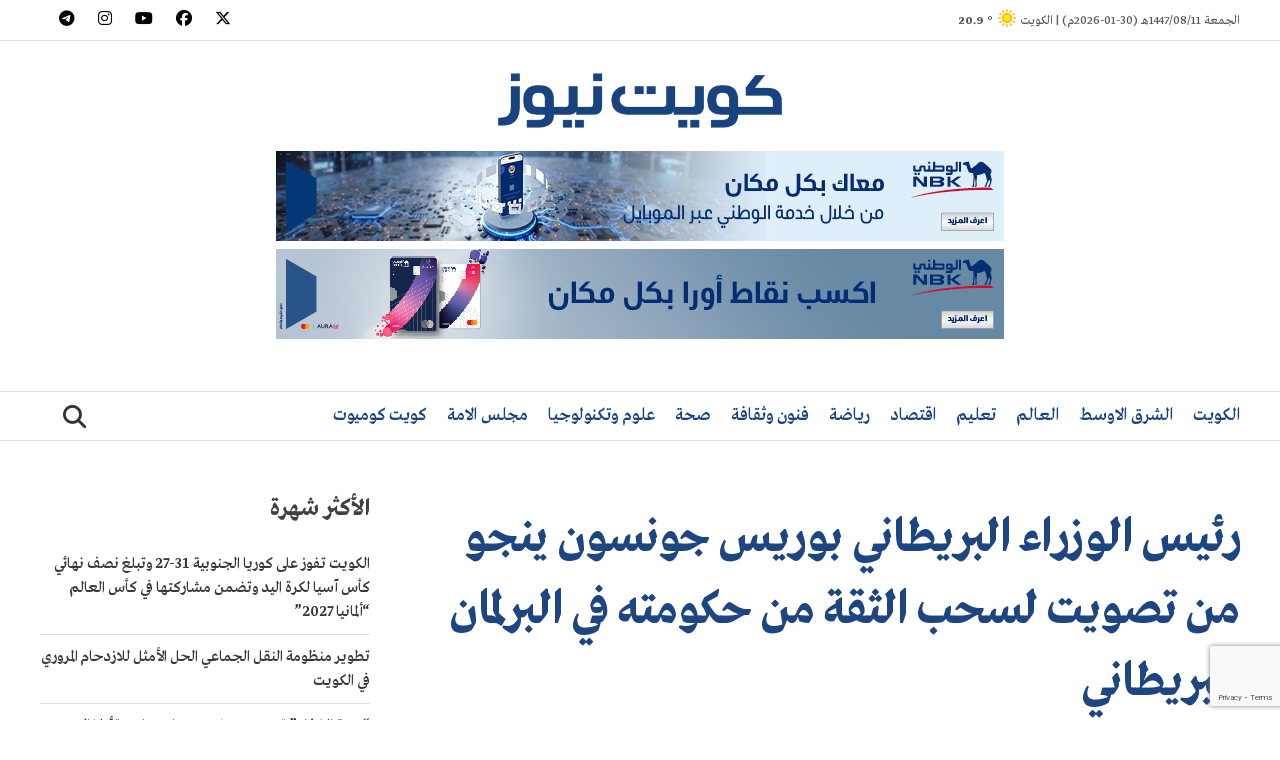

--- FILE ---
content_type: text/html; charset=utf-8
request_url: https://www.google.com/recaptcha/api2/anchor?ar=1&k=6Lfa_-4aAAAAAPx110QJGuZpLy5dsZoVU6S37b1P&co=aHR0cHM6Ly9rdXdhaXRuZXdzLmNvbTo0NDM.&hl=en&v=N67nZn4AqZkNcbeMu4prBgzg&size=invisible&anchor-ms=20000&execute-ms=30000&cb=ds9inmam7o1z
body_size: 48867
content:
<!DOCTYPE HTML><html dir="ltr" lang="en"><head><meta http-equiv="Content-Type" content="text/html; charset=UTF-8">
<meta http-equiv="X-UA-Compatible" content="IE=edge">
<title>reCAPTCHA</title>
<style type="text/css">
/* cyrillic-ext */
@font-face {
  font-family: 'Roboto';
  font-style: normal;
  font-weight: 400;
  font-stretch: 100%;
  src: url(//fonts.gstatic.com/s/roboto/v48/KFO7CnqEu92Fr1ME7kSn66aGLdTylUAMa3GUBHMdazTgWw.woff2) format('woff2');
  unicode-range: U+0460-052F, U+1C80-1C8A, U+20B4, U+2DE0-2DFF, U+A640-A69F, U+FE2E-FE2F;
}
/* cyrillic */
@font-face {
  font-family: 'Roboto';
  font-style: normal;
  font-weight: 400;
  font-stretch: 100%;
  src: url(//fonts.gstatic.com/s/roboto/v48/KFO7CnqEu92Fr1ME7kSn66aGLdTylUAMa3iUBHMdazTgWw.woff2) format('woff2');
  unicode-range: U+0301, U+0400-045F, U+0490-0491, U+04B0-04B1, U+2116;
}
/* greek-ext */
@font-face {
  font-family: 'Roboto';
  font-style: normal;
  font-weight: 400;
  font-stretch: 100%;
  src: url(//fonts.gstatic.com/s/roboto/v48/KFO7CnqEu92Fr1ME7kSn66aGLdTylUAMa3CUBHMdazTgWw.woff2) format('woff2');
  unicode-range: U+1F00-1FFF;
}
/* greek */
@font-face {
  font-family: 'Roboto';
  font-style: normal;
  font-weight: 400;
  font-stretch: 100%;
  src: url(//fonts.gstatic.com/s/roboto/v48/KFO7CnqEu92Fr1ME7kSn66aGLdTylUAMa3-UBHMdazTgWw.woff2) format('woff2');
  unicode-range: U+0370-0377, U+037A-037F, U+0384-038A, U+038C, U+038E-03A1, U+03A3-03FF;
}
/* math */
@font-face {
  font-family: 'Roboto';
  font-style: normal;
  font-weight: 400;
  font-stretch: 100%;
  src: url(//fonts.gstatic.com/s/roboto/v48/KFO7CnqEu92Fr1ME7kSn66aGLdTylUAMawCUBHMdazTgWw.woff2) format('woff2');
  unicode-range: U+0302-0303, U+0305, U+0307-0308, U+0310, U+0312, U+0315, U+031A, U+0326-0327, U+032C, U+032F-0330, U+0332-0333, U+0338, U+033A, U+0346, U+034D, U+0391-03A1, U+03A3-03A9, U+03B1-03C9, U+03D1, U+03D5-03D6, U+03F0-03F1, U+03F4-03F5, U+2016-2017, U+2034-2038, U+203C, U+2040, U+2043, U+2047, U+2050, U+2057, U+205F, U+2070-2071, U+2074-208E, U+2090-209C, U+20D0-20DC, U+20E1, U+20E5-20EF, U+2100-2112, U+2114-2115, U+2117-2121, U+2123-214F, U+2190, U+2192, U+2194-21AE, U+21B0-21E5, U+21F1-21F2, U+21F4-2211, U+2213-2214, U+2216-22FF, U+2308-230B, U+2310, U+2319, U+231C-2321, U+2336-237A, U+237C, U+2395, U+239B-23B7, U+23D0, U+23DC-23E1, U+2474-2475, U+25AF, U+25B3, U+25B7, U+25BD, U+25C1, U+25CA, U+25CC, U+25FB, U+266D-266F, U+27C0-27FF, U+2900-2AFF, U+2B0E-2B11, U+2B30-2B4C, U+2BFE, U+3030, U+FF5B, U+FF5D, U+1D400-1D7FF, U+1EE00-1EEFF;
}
/* symbols */
@font-face {
  font-family: 'Roboto';
  font-style: normal;
  font-weight: 400;
  font-stretch: 100%;
  src: url(//fonts.gstatic.com/s/roboto/v48/KFO7CnqEu92Fr1ME7kSn66aGLdTylUAMaxKUBHMdazTgWw.woff2) format('woff2');
  unicode-range: U+0001-000C, U+000E-001F, U+007F-009F, U+20DD-20E0, U+20E2-20E4, U+2150-218F, U+2190, U+2192, U+2194-2199, U+21AF, U+21E6-21F0, U+21F3, U+2218-2219, U+2299, U+22C4-22C6, U+2300-243F, U+2440-244A, U+2460-24FF, U+25A0-27BF, U+2800-28FF, U+2921-2922, U+2981, U+29BF, U+29EB, U+2B00-2BFF, U+4DC0-4DFF, U+FFF9-FFFB, U+10140-1018E, U+10190-1019C, U+101A0, U+101D0-101FD, U+102E0-102FB, U+10E60-10E7E, U+1D2C0-1D2D3, U+1D2E0-1D37F, U+1F000-1F0FF, U+1F100-1F1AD, U+1F1E6-1F1FF, U+1F30D-1F30F, U+1F315, U+1F31C, U+1F31E, U+1F320-1F32C, U+1F336, U+1F378, U+1F37D, U+1F382, U+1F393-1F39F, U+1F3A7-1F3A8, U+1F3AC-1F3AF, U+1F3C2, U+1F3C4-1F3C6, U+1F3CA-1F3CE, U+1F3D4-1F3E0, U+1F3ED, U+1F3F1-1F3F3, U+1F3F5-1F3F7, U+1F408, U+1F415, U+1F41F, U+1F426, U+1F43F, U+1F441-1F442, U+1F444, U+1F446-1F449, U+1F44C-1F44E, U+1F453, U+1F46A, U+1F47D, U+1F4A3, U+1F4B0, U+1F4B3, U+1F4B9, U+1F4BB, U+1F4BF, U+1F4C8-1F4CB, U+1F4D6, U+1F4DA, U+1F4DF, U+1F4E3-1F4E6, U+1F4EA-1F4ED, U+1F4F7, U+1F4F9-1F4FB, U+1F4FD-1F4FE, U+1F503, U+1F507-1F50B, U+1F50D, U+1F512-1F513, U+1F53E-1F54A, U+1F54F-1F5FA, U+1F610, U+1F650-1F67F, U+1F687, U+1F68D, U+1F691, U+1F694, U+1F698, U+1F6AD, U+1F6B2, U+1F6B9-1F6BA, U+1F6BC, U+1F6C6-1F6CF, U+1F6D3-1F6D7, U+1F6E0-1F6EA, U+1F6F0-1F6F3, U+1F6F7-1F6FC, U+1F700-1F7FF, U+1F800-1F80B, U+1F810-1F847, U+1F850-1F859, U+1F860-1F887, U+1F890-1F8AD, U+1F8B0-1F8BB, U+1F8C0-1F8C1, U+1F900-1F90B, U+1F93B, U+1F946, U+1F984, U+1F996, U+1F9E9, U+1FA00-1FA6F, U+1FA70-1FA7C, U+1FA80-1FA89, U+1FA8F-1FAC6, U+1FACE-1FADC, U+1FADF-1FAE9, U+1FAF0-1FAF8, U+1FB00-1FBFF;
}
/* vietnamese */
@font-face {
  font-family: 'Roboto';
  font-style: normal;
  font-weight: 400;
  font-stretch: 100%;
  src: url(//fonts.gstatic.com/s/roboto/v48/KFO7CnqEu92Fr1ME7kSn66aGLdTylUAMa3OUBHMdazTgWw.woff2) format('woff2');
  unicode-range: U+0102-0103, U+0110-0111, U+0128-0129, U+0168-0169, U+01A0-01A1, U+01AF-01B0, U+0300-0301, U+0303-0304, U+0308-0309, U+0323, U+0329, U+1EA0-1EF9, U+20AB;
}
/* latin-ext */
@font-face {
  font-family: 'Roboto';
  font-style: normal;
  font-weight: 400;
  font-stretch: 100%;
  src: url(//fonts.gstatic.com/s/roboto/v48/KFO7CnqEu92Fr1ME7kSn66aGLdTylUAMa3KUBHMdazTgWw.woff2) format('woff2');
  unicode-range: U+0100-02BA, U+02BD-02C5, U+02C7-02CC, U+02CE-02D7, U+02DD-02FF, U+0304, U+0308, U+0329, U+1D00-1DBF, U+1E00-1E9F, U+1EF2-1EFF, U+2020, U+20A0-20AB, U+20AD-20C0, U+2113, U+2C60-2C7F, U+A720-A7FF;
}
/* latin */
@font-face {
  font-family: 'Roboto';
  font-style: normal;
  font-weight: 400;
  font-stretch: 100%;
  src: url(//fonts.gstatic.com/s/roboto/v48/KFO7CnqEu92Fr1ME7kSn66aGLdTylUAMa3yUBHMdazQ.woff2) format('woff2');
  unicode-range: U+0000-00FF, U+0131, U+0152-0153, U+02BB-02BC, U+02C6, U+02DA, U+02DC, U+0304, U+0308, U+0329, U+2000-206F, U+20AC, U+2122, U+2191, U+2193, U+2212, U+2215, U+FEFF, U+FFFD;
}
/* cyrillic-ext */
@font-face {
  font-family: 'Roboto';
  font-style: normal;
  font-weight: 500;
  font-stretch: 100%;
  src: url(//fonts.gstatic.com/s/roboto/v48/KFO7CnqEu92Fr1ME7kSn66aGLdTylUAMa3GUBHMdazTgWw.woff2) format('woff2');
  unicode-range: U+0460-052F, U+1C80-1C8A, U+20B4, U+2DE0-2DFF, U+A640-A69F, U+FE2E-FE2F;
}
/* cyrillic */
@font-face {
  font-family: 'Roboto';
  font-style: normal;
  font-weight: 500;
  font-stretch: 100%;
  src: url(//fonts.gstatic.com/s/roboto/v48/KFO7CnqEu92Fr1ME7kSn66aGLdTylUAMa3iUBHMdazTgWw.woff2) format('woff2');
  unicode-range: U+0301, U+0400-045F, U+0490-0491, U+04B0-04B1, U+2116;
}
/* greek-ext */
@font-face {
  font-family: 'Roboto';
  font-style: normal;
  font-weight: 500;
  font-stretch: 100%;
  src: url(//fonts.gstatic.com/s/roboto/v48/KFO7CnqEu92Fr1ME7kSn66aGLdTylUAMa3CUBHMdazTgWw.woff2) format('woff2');
  unicode-range: U+1F00-1FFF;
}
/* greek */
@font-face {
  font-family: 'Roboto';
  font-style: normal;
  font-weight: 500;
  font-stretch: 100%;
  src: url(//fonts.gstatic.com/s/roboto/v48/KFO7CnqEu92Fr1ME7kSn66aGLdTylUAMa3-UBHMdazTgWw.woff2) format('woff2');
  unicode-range: U+0370-0377, U+037A-037F, U+0384-038A, U+038C, U+038E-03A1, U+03A3-03FF;
}
/* math */
@font-face {
  font-family: 'Roboto';
  font-style: normal;
  font-weight: 500;
  font-stretch: 100%;
  src: url(//fonts.gstatic.com/s/roboto/v48/KFO7CnqEu92Fr1ME7kSn66aGLdTylUAMawCUBHMdazTgWw.woff2) format('woff2');
  unicode-range: U+0302-0303, U+0305, U+0307-0308, U+0310, U+0312, U+0315, U+031A, U+0326-0327, U+032C, U+032F-0330, U+0332-0333, U+0338, U+033A, U+0346, U+034D, U+0391-03A1, U+03A3-03A9, U+03B1-03C9, U+03D1, U+03D5-03D6, U+03F0-03F1, U+03F4-03F5, U+2016-2017, U+2034-2038, U+203C, U+2040, U+2043, U+2047, U+2050, U+2057, U+205F, U+2070-2071, U+2074-208E, U+2090-209C, U+20D0-20DC, U+20E1, U+20E5-20EF, U+2100-2112, U+2114-2115, U+2117-2121, U+2123-214F, U+2190, U+2192, U+2194-21AE, U+21B0-21E5, U+21F1-21F2, U+21F4-2211, U+2213-2214, U+2216-22FF, U+2308-230B, U+2310, U+2319, U+231C-2321, U+2336-237A, U+237C, U+2395, U+239B-23B7, U+23D0, U+23DC-23E1, U+2474-2475, U+25AF, U+25B3, U+25B7, U+25BD, U+25C1, U+25CA, U+25CC, U+25FB, U+266D-266F, U+27C0-27FF, U+2900-2AFF, U+2B0E-2B11, U+2B30-2B4C, U+2BFE, U+3030, U+FF5B, U+FF5D, U+1D400-1D7FF, U+1EE00-1EEFF;
}
/* symbols */
@font-face {
  font-family: 'Roboto';
  font-style: normal;
  font-weight: 500;
  font-stretch: 100%;
  src: url(//fonts.gstatic.com/s/roboto/v48/KFO7CnqEu92Fr1ME7kSn66aGLdTylUAMaxKUBHMdazTgWw.woff2) format('woff2');
  unicode-range: U+0001-000C, U+000E-001F, U+007F-009F, U+20DD-20E0, U+20E2-20E4, U+2150-218F, U+2190, U+2192, U+2194-2199, U+21AF, U+21E6-21F0, U+21F3, U+2218-2219, U+2299, U+22C4-22C6, U+2300-243F, U+2440-244A, U+2460-24FF, U+25A0-27BF, U+2800-28FF, U+2921-2922, U+2981, U+29BF, U+29EB, U+2B00-2BFF, U+4DC0-4DFF, U+FFF9-FFFB, U+10140-1018E, U+10190-1019C, U+101A0, U+101D0-101FD, U+102E0-102FB, U+10E60-10E7E, U+1D2C0-1D2D3, U+1D2E0-1D37F, U+1F000-1F0FF, U+1F100-1F1AD, U+1F1E6-1F1FF, U+1F30D-1F30F, U+1F315, U+1F31C, U+1F31E, U+1F320-1F32C, U+1F336, U+1F378, U+1F37D, U+1F382, U+1F393-1F39F, U+1F3A7-1F3A8, U+1F3AC-1F3AF, U+1F3C2, U+1F3C4-1F3C6, U+1F3CA-1F3CE, U+1F3D4-1F3E0, U+1F3ED, U+1F3F1-1F3F3, U+1F3F5-1F3F7, U+1F408, U+1F415, U+1F41F, U+1F426, U+1F43F, U+1F441-1F442, U+1F444, U+1F446-1F449, U+1F44C-1F44E, U+1F453, U+1F46A, U+1F47D, U+1F4A3, U+1F4B0, U+1F4B3, U+1F4B9, U+1F4BB, U+1F4BF, U+1F4C8-1F4CB, U+1F4D6, U+1F4DA, U+1F4DF, U+1F4E3-1F4E6, U+1F4EA-1F4ED, U+1F4F7, U+1F4F9-1F4FB, U+1F4FD-1F4FE, U+1F503, U+1F507-1F50B, U+1F50D, U+1F512-1F513, U+1F53E-1F54A, U+1F54F-1F5FA, U+1F610, U+1F650-1F67F, U+1F687, U+1F68D, U+1F691, U+1F694, U+1F698, U+1F6AD, U+1F6B2, U+1F6B9-1F6BA, U+1F6BC, U+1F6C6-1F6CF, U+1F6D3-1F6D7, U+1F6E0-1F6EA, U+1F6F0-1F6F3, U+1F6F7-1F6FC, U+1F700-1F7FF, U+1F800-1F80B, U+1F810-1F847, U+1F850-1F859, U+1F860-1F887, U+1F890-1F8AD, U+1F8B0-1F8BB, U+1F8C0-1F8C1, U+1F900-1F90B, U+1F93B, U+1F946, U+1F984, U+1F996, U+1F9E9, U+1FA00-1FA6F, U+1FA70-1FA7C, U+1FA80-1FA89, U+1FA8F-1FAC6, U+1FACE-1FADC, U+1FADF-1FAE9, U+1FAF0-1FAF8, U+1FB00-1FBFF;
}
/* vietnamese */
@font-face {
  font-family: 'Roboto';
  font-style: normal;
  font-weight: 500;
  font-stretch: 100%;
  src: url(//fonts.gstatic.com/s/roboto/v48/KFO7CnqEu92Fr1ME7kSn66aGLdTylUAMa3OUBHMdazTgWw.woff2) format('woff2');
  unicode-range: U+0102-0103, U+0110-0111, U+0128-0129, U+0168-0169, U+01A0-01A1, U+01AF-01B0, U+0300-0301, U+0303-0304, U+0308-0309, U+0323, U+0329, U+1EA0-1EF9, U+20AB;
}
/* latin-ext */
@font-face {
  font-family: 'Roboto';
  font-style: normal;
  font-weight: 500;
  font-stretch: 100%;
  src: url(//fonts.gstatic.com/s/roboto/v48/KFO7CnqEu92Fr1ME7kSn66aGLdTylUAMa3KUBHMdazTgWw.woff2) format('woff2');
  unicode-range: U+0100-02BA, U+02BD-02C5, U+02C7-02CC, U+02CE-02D7, U+02DD-02FF, U+0304, U+0308, U+0329, U+1D00-1DBF, U+1E00-1E9F, U+1EF2-1EFF, U+2020, U+20A0-20AB, U+20AD-20C0, U+2113, U+2C60-2C7F, U+A720-A7FF;
}
/* latin */
@font-face {
  font-family: 'Roboto';
  font-style: normal;
  font-weight: 500;
  font-stretch: 100%;
  src: url(//fonts.gstatic.com/s/roboto/v48/KFO7CnqEu92Fr1ME7kSn66aGLdTylUAMa3yUBHMdazQ.woff2) format('woff2');
  unicode-range: U+0000-00FF, U+0131, U+0152-0153, U+02BB-02BC, U+02C6, U+02DA, U+02DC, U+0304, U+0308, U+0329, U+2000-206F, U+20AC, U+2122, U+2191, U+2193, U+2212, U+2215, U+FEFF, U+FFFD;
}
/* cyrillic-ext */
@font-face {
  font-family: 'Roboto';
  font-style: normal;
  font-weight: 900;
  font-stretch: 100%;
  src: url(//fonts.gstatic.com/s/roboto/v48/KFO7CnqEu92Fr1ME7kSn66aGLdTylUAMa3GUBHMdazTgWw.woff2) format('woff2');
  unicode-range: U+0460-052F, U+1C80-1C8A, U+20B4, U+2DE0-2DFF, U+A640-A69F, U+FE2E-FE2F;
}
/* cyrillic */
@font-face {
  font-family: 'Roboto';
  font-style: normal;
  font-weight: 900;
  font-stretch: 100%;
  src: url(//fonts.gstatic.com/s/roboto/v48/KFO7CnqEu92Fr1ME7kSn66aGLdTylUAMa3iUBHMdazTgWw.woff2) format('woff2');
  unicode-range: U+0301, U+0400-045F, U+0490-0491, U+04B0-04B1, U+2116;
}
/* greek-ext */
@font-face {
  font-family: 'Roboto';
  font-style: normal;
  font-weight: 900;
  font-stretch: 100%;
  src: url(//fonts.gstatic.com/s/roboto/v48/KFO7CnqEu92Fr1ME7kSn66aGLdTylUAMa3CUBHMdazTgWw.woff2) format('woff2');
  unicode-range: U+1F00-1FFF;
}
/* greek */
@font-face {
  font-family: 'Roboto';
  font-style: normal;
  font-weight: 900;
  font-stretch: 100%;
  src: url(//fonts.gstatic.com/s/roboto/v48/KFO7CnqEu92Fr1ME7kSn66aGLdTylUAMa3-UBHMdazTgWw.woff2) format('woff2');
  unicode-range: U+0370-0377, U+037A-037F, U+0384-038A, U+038C, U+038E-03A1, U+03A3-03FF;
}
/* math */
@font-face {
  font-family: 'Roboto';
  font-style: normal;
  font-weight: 900;
  font-stretch: 100%;
  src: url(//fonts.gstatic.com/s/roboto/v48/KFO7CnqEu92Fr1ME7kSn66aGLdTylUAMawCUBHMdazTgWw.woff2) format('woff2');
  unicode-range: U+0302-0303, U+0305, U+0307-0308, U+0310, U+0312, U+0315, U+031A, U+0326-0327, U+032C, U+032F-0330, U+0332-0333, U+0338, U+033A, U+0346, U+034D, U+0391-03A1, U+03A3-03A9, U+03B1-03C9, U+03D1, U+03D5-03D6, U+03F0-03F1, U+03F4-03F5, U+2016-2017, U+2034-2038, U+203C, U+2040, U+2043, U+2047, U+2050, U+2057, U+205F, U+2070-2071, U+2074-208E, U+2090-209C, U+20D0-20DC, U+20E1, U+20E5-20EF, U+2100-2112, U+2114-2115, U+2117-2121, U+2123-214F, U+2190, U+2192, U+2194-21AE, U+21B0-21E5, U+21F1-21F2, U+21F4-2211, U+2213-2214, U+2216-22FF, U+2308-230B, U+2310, U+2319, U+231C-2321, U+2336-237A, U+237C, U+2395, U+239B-23B7, U+23D0, U+23DC-23E1, U+2474-2475, U+25AF, U+25B3, U+25B7, U+25BD, U+25C1, U+25CA, U+25CC, U+25FB, U+266D-266F, U+27C0-27FF, U+2900-2AFF, U+2B0E-2B11, U+2B30-2B4C, U+2BFE, U+3030, U+FF5B, U+FF5D, U+1D400-1D7FF, U+1EE00-1EEFF;
}
/* symbols */
@font-face {
  font-family: 'Roboto';
  font-style: normal;
  font-weight: 900;
  font-stretch: 100%;
  src: url(//fonts.gstatic.com/s/roboto/v48/KFO7CnqEu92Fr1ME7kSn66aGLdTylUAMaxKUBHMdazTgWw.woff2) format('woff2');
  unicode-range: U+0001-000C, U+000E-001F, U+007F-009F, U+20DD-20E0, U+20E2-20E4, U+2150-218F, U+2190, U+2192, U+2194-2199, U+21AF, U+21E6-21F0, U+21F3, U+2218-2219, U+2299, U+22C4-22C6, U+2300-243F, U+2440-244A, U+2460-24FF, U+25A0-27BF, U+2800-28FF, U+2921-2922, U+2981, U+29BF, U+29EB, U+2B00-2BFF, U+4DC0-4DFF, U+FFF9-FFFB, U+10140-1018E, U+10190-1019C, U+101A0, U+101D0-101FD, U+102E0-102FB, U+10E60-10E7E, U+1D2C0-1D2D3, U+1D2E0-1D37F, U+1F000-1F0FF, U+1F100-1F1AD, U+1F1E6-1F1FF, U+1F30D-1F30F, U+1F315, U+1F31C, U+1F31E, U+1F320-1F32C, U+1F336, U+1F378, U+1F37D, U+1F382, U+1F393-1F39F, U+1F3A7-1F3A8, U+1F3AC-1F3AF, U+1F3C2, U+1F3C4-1F3C6, U+1F3CA-1F3CE, U+1F3D4-1F3E0, U+1F3ED, U+1F3F1-1F3F3, U+1F3F5-1F3F7, U+1F408, U+1F415, U+1F41F, U+1F426, U+1F43F, U+1F441-1F442, U+1F444, U+1F446-1F449, U+1F44C-1F44E, U+1F453, U+1F46A, U+1F47D, U+1F4A3, U+1F4B0, U+1F4B3, U+1F4B9, U+1F4BB, U+1F4BF, U+1F4C8-1F4CB, U+1F4D6, U+1F4DA, U+1F4DF, U+1F4E3-1F4E6, U+1F4EA-1F4ED, U+1F4F7, U+1F4F9-1F4FB, U+1F4FD-1F4FE, U+1F503, U+1F507-1F50B, U+1F50D, U+1F512-1F513, U+1F53E-1F54A, U+1F54F-1F5FA, U+1F610, U+1F650-1F67F, U+1F687, U+1F68D, U+1F691, U+1F694, U+1F698, U+1F6AD, U+1F6B2, U+1F6B9-1F6BA, U+1F6BC, U+1F6C6-1F6CF, U+1F6D3-1F6D7, U+1F6E0-1F6EA, U+1F6F0-1F6F3, U+1F6F7-1F6FC, U+1F700-1F7FF, U+1F800-1F80B, U+1F810-1F847, U+1F850-1F859, U+1F860-1F887, U+1F890-1F8AD, U+1F8B0-1F8BB, U+1F8C0-1F8C1, U+1F900-1F90B, U+1F93B, U+1F946, U+1F984, U+1F996, U+1F9E9, U+1FA00-1FA6F, U+1FA70-1FA7C, U+1FA80-1FA89, U+1FA8F-1FAC6, U+1FACE-1FADC, U+1FADF-1FAE9, U+1FAF0-1FAF8, U+1FB00-1FBFF;
}
/* vietnamese */
@font-face {
  font-family: 'Roboto';
  font-style: normal;
  font-weight: 900;
  font-stretch: 100%;
  src: url(//fonts.gstatic.com/s/roboto/v48/KFO7CnqEu92Fr1ME7kSn66aGLdTylUAMa3OUBHMdazTgWw.woff2) format('woff2');
  unicode-range: U+0102-0103, U+0110-0111, U+0128-0129, U+0168-0169, U+01A0-01A1, U+01AF-01B0, U+0300-0301, U+0303-0304, U+0308-0309, U+0323, U+0329, U+1EA0-1EF9, U+20AB;
}
/* latin-ext */
@font-face {
  font-family: 'Roboto';
  font-style: normal;
  font-weight: 900;
  font-stretch: 100%;
  src: url(//fonts.gstatic.com/s/roboto/v48/KFO7CnqEu92Fr1ME7kSn66aGLdTylUAMa3KUBHMdazTgWw.woff2) format('woff2');
  unicode-range: U+0100-02BA, U+02BD-02C5, U+02C7-02CC, U+02CE-02D7, U+02DD-02FF, U+0304, U+0308, U+0329, U+1D00-1DBF, U+1E00-1E9F, U+1EF2-1EFF, U+2020, U+20A0-20AB, U+20AD-20C0, U+2113, U+2C60-2C7F, U+A720-A7FF;
}
/* latin */
@font-face {
  font-family: 'Roboto';
  font-style: normal;
  font-weight: 900;
  font-stretch: 100%;
  src: url(//fonts.gstatic.com/s/roboto/v48/KFO7CnqEu92Fr1ME7kSn66aGLdTylUAMa3yUBHMdazQ.woff2) format('woff2');
  unicode-range: U+0000-00FF, U+0131, U+0152-0153, U+02BB-02BC, U+02C6, U+02DA, U+02DC, U+0304, U+0308, U+0329, U+2000-206F, U+20AC, U+2122, U+2191, U+2193, U+2212, U+2215, U+FEFF, U+FFFD;
}

</style>
<link rel="stylesheet" type="text/css" href="https://www.gstatic.com/recaptcha/releases/N67nZn4AqZkNcbeMu4prBgzg/styles__ltr.css">
<script nonce="e6WLUKM8lR8f6cDH8rj7SQ" type="text/javascript">window['__recaptcha_api'] = 'https://www.google.com/recaptcha/api2/';</script>
<script type="text/javascript" src="https://www.gstatic.com/recaptcha/releases/N67nZn4AqZkNcbeMu4prBgzg/recaptcha__en.js" nonce="e6WLUKM8lR8f6cDH8rj7SQ">
      
    </script></head>
<body><div id="rc-anchor-alert" class="rc-anchor-alert"></div>
<input type="hidden" id="recaptcha-token" value="[base64]">
<script type="text/javascript" nonce="e6WLUKM8lR8f6cDH8rj7SQ">
      recaptcha.anchor.Main.init("[\x22ainput\x22,[\x22bgdata\x22,\x22\x22,\[base64]/[base64]/[base64]/[base64]/[base64]/[base64]/[base64]/[base64]/bmV3IFlbcV0oQVswXSk6aD09Mj9uZXcgWVtxXShBWzBdLEFbMV0pOmg9PTM/bmV3IFlbcV0oQVswXSxBWzFdLEFbMl0pOmg9PTQ/[base64]/aXcoSS5ILEkpOngoOCx0cnVlLEkpfSxFMj12LnJlcXVlc3RJZGxlQ2FsbGJhY2s/[base64]/[base64]/[base64]/[base64]\\u003d\x22,\[base64]\\u003d\\u003d\x22,\x22w57Clkp0wrxBAsOVBcKWwqBVT8KdWsK+JjJZw5x6fzhIWMOGw4XDjzHCly9Zw5fDt8KGacOkw7DDmCHCnMKiZsO2Li1yHMKuawpcwqsPwqYrw6xiw7Q1w6NKesO0wpgVw6jDkcOjwrw4wqPDmkYYfcKCYcORKMKyw77Dq1kgZcKCOcKiYm7CnH/DjUPDp1BudV7Clxkrw5vDsGfCtHwvX8KPw4zDisO/w6PCrBRfHMOWKgwFw6B3w53DiwPCjcKuw4U7w5XDmcO1dsOCLcK8RsKdSMOwwoIoecOdGk4uZMKWw4rCsMOjwrXCrsKkw4PCisOmM1loEV/ClcO/L1RXejsqRTl4w7zCssKFJSDCq8OPP1PChFdpwrkAw7vCkMKRw6dWJ8ObwqMBURrCicOZw7BlPRXDv1Btw7rCqsOjw7fCtwnDvWXDj8KRwr0Ew6QucgY9w5DChBfCoMKNwqZSw4fCn8OmWMOmwpVcwrxBwoLDi2/DlcOBNmTDgsOaw6bDicOCVMKow7lmwpEAcUQ1CQt3O3PDlXhCwqc+w6bDqsKmw5/Do8OALcOwwr4xUMK+UsKbw5LCgGQvKQTCrXXDtFzDncKzw5fDnsOrwrJtw5YDdgrDrADChFXCgB3Dj8O7w4V9LMKmwpNuR8KlKMOjNMOPw4HCssKbw6tPwqJxw4jDmzk7w5o/wpDDtQdgdsOIXsOBw7PDoMOERhIcwrnDmBZpUw1PMS/Dr8K7cMKkfCAIcMO3UsKlwr7DlcOVw4XDtsKvaFfChcOUUcOIw6bDgMOuQG3Dq0ghw6zDlsKHdBDCgcOkwqPDsG3Cl8OFZsOoXcOHVcKEw4/CjcOeOsOEwod/[base64]/CisOpwr/DiXHDh8OXwrHCjsKEwobDtUMifMOEw5oKw5zCqsOcVE3CvMOTWELDoB/DkyUswqrDojjDsm7Dv8KyKl3ChsK7w7V0dsK2FxI/NTDDrl8SwphDBCfDqVzDqMObw5k3wpJPw795EMOtwo55PMKFwqA+ejUjw6TDnsOtDsOTZRkpwpFifMKvwq52ACx8w5fDicOGw4Y/[base64]/CsMOMw4ohY8KPwqPDu1sdB3XDhlDDiMKgw7fDkiMZwq/[base64]/[base64]/[base64]/fjVQwqLDoFXDrHADwpfDskItwr0JwqwvWsOTw4NBI2HDvcKlw4lIBx4fGcObw4vDnE8lPB/DlDjClcOswopdw4XDjzTDo8OYX8OkwonCksOLw65yw79yw4XDhMO8wptAwpN6wojCgcOmBsOKTMKBbnkxB8Opw7vCt8O4CcKcw7zCpGfDhsK7ZivDnMOXKTFSwqpVRMObfMOIG8OsMMK9wrTDlwtnwpNLw40/[base64]/w65TJCgYwoVOSivCvEk6csKLwpTCnTRFw6bCujHCpMO9wpbDjWrCoMKhH8Kaw7PCgC3Dl8Oxwr/Ck0zCnzJfwo0kwrQ2OwTCg8OZwr7DicOPAcKBGGvCgsKLbzpqw7I4bA3DlCnCkV8/KMOEUAfDnGLDpMOXwqPCssK3Km4XwrDCrMK6w4YEwr04w7fDiD7CgMKOw7Jiw6N9w6dMwqJQZMOoJGjCpMKnwo/DncOFOMKww5PDoGkVRMOmcHnDl09kRcKlJsO4w7R0eXdJwqtnwoXCt8OGeGDDvsK+F8O7HsOow6fCmzBfZ8KxwrhOJn3CthvCuS3DlcK9wqRMQE7CkMKhwq7DkkxIYMO+wq/DkMKjakbDp8OkwoAzOkVbw6lLw43CmMODbsOTw57CvcO0w4Ymw64YwrBKw6fCmsKxU8OOMVzCs8OoGW8JDC3CuCJxMD/CrsOQFcOsw70Iw7lNw75Lw6zCgMKVwptEw7/CkMKlw4l9w6zDsMOZwpwaOsOSDsOsd8OSSSZ2C0bCgsOGBcKBw6PDrcKaw4DCqD0Uwo7CumgLLXrCtHPChVvCusOFahPCiMKXMlUcw73CmMKvwplyD8KRw4wgw4ggw6c4Ry5aMMK1woxzw5/CnX/DtcOJCwbCqG7Do8Kdw4cWUG5XbCbCscO/WMOlf8K0CMOgw7Q2w6bDjsO2c8KNw4MZKsO/IlzDsBh8wqTCs8O/w4cgw5bCvMO4wrIBZMKLWsKdFMO+V8OYHgjDvF9Hw7JowoLDiwZZwoTCr8KrworDrAkpfMKiw54+blw1w4tPw71THcKrQsKkw7TCrScZQsKQC1vClDg2w61Qb1/CoMKzw6sMwqzCpsK5LlcVwoZ/bhdbwpldIsOiwrFwUsO2wojCqAdGwrjDqcO3w5EPeRVJKMOCcRtGwoZiEsKww5LCscKmw4oPwozDqUprwol+wqBNYTYKJ8OUJnrDozDCvsOTw5oTw7Vsw51SI1UjEMKkIB/CisKkasO2ekF4aw7DunRzwpbDiWt9BcORw55/wrhew40rw5AeeF17CMO7T8Ovw4l+wr4hw7PDpcKhI8KQwolOdEgPUMOdwqheDkgaSxklwrDDhsOMDcKcGcODHBTCsj7CncOqW8KPK2VHw7PDqsOaQcO4wpc7LcOAE3bCscKdw67DkD3Dpi5Lw7/DlMKNw711SWtEC8KWLS/Cmj7CsHsXw47DlMOxw43CoB7Dn3ICLSVrG8OTwrl7RcOyw7hewoVVCsKPwo3Du8Ouw5Q0wpPDgQdOLQvCgMOOw7l1UcKKw5HDnMKCw5LCmU4XwopqbnI6Bl4Xw51owrVzw45/fMOwTMO/w6bDsht0BcKYwpjDnsObNgdOwpnCl1fDsGHDowXCt8K9UCRpB8OYb8O9w6ZcwqHCnnbCjcO3w63DjMORw50sQGpBUcOwWSDCiMOYLyQ8w54awrTDoMOgw7HCosKHw4HCuC1ww4rCvMKnwpplwp7DmiFQwrDCu8KYw5Jjw4hNVMK/QMOAw5XDvh1fZT9RwqjDsMKDwrvCmVXDgnfDt3TCtXvCpzfDr1YgwpIQQDPChcKLw5/DjsKGwpFnNx/CuMK2w7PDvWN/JcKkw4PCkiJww6NtQ3wJwpgoDG7DmHA7wqVRDhYlwqvCo3YLwq5bK8K5fSDDgHrDgsOjw53DlcOcbsK7wrAvwpzDp8KVwq1aLMOzwrvDmcKQGsKrXiDDkMOGBwrDuk4lE8OQwoHCvcOsS8KBTcK+w4/CmAXDg03DshbCgTDCm8KdFAUTw4dOwr7DrMKgB3vDvWPCvTkvw6vClsKrKsOdwrMmw6dwwpTCo8KPXMKxLx/ClMKWw5zChFzCq2TCqsKnw4tBXcOybVVCaMK8MsOdF8KpDRUCOsKxw4MySXrDl8KeecO4wowgwrE9NGwiw7wYwo3DmcKTKsKrwoU6w7PDscKNwpLDln4Ic8KCwovCpn3DqcOJw4cRwq9uwrLCjcKIwq7Cn245w4txwp8Lw5/[base64]/wqnCuxDDqm5ywogcw7EVwpZOwrE4w59+W8K1UcOfw5rDr8O4OMOxOCfDpQ41WcKwwq3Dm8OXw4VBasOrNMOEwo3DhsONdmddwqvCslbDkMO9fMOrworChBLCmhlOTMOAPSJpPcOkw6Nrw4EfwqrCmcO0NyRbwrfCnW3DiMOgdTRSw4jCoRzCu8OdwqPDrGHChgIlIU/[base64]/DkAMcIQ3CvgMSw4rDhMOoUwnCuCcnw4HCr8Ocw63ClcOkbX1RJjAWHsOcwqJ8P8O/[base64]/[base64]/CkXYKwqwGwqLCoxnDrcOiw43CpjhcEMKNw6XClsO2CMOUw7oSw7vDpcOew4PDkcOUwrHDg8OtNAQtTD0Ewq5WBsO5CMKycwgYcAxSw7rDtcOIwrdbwprDsTYRwrkwwqLCsgvCsw5uwqHDmgvDhMKAVjAbXxDCu8O3XMKiwqshasKmw7PCuS/[base64]/dGvDr8Ohw77CscKRCHPDuVPCmcKJZsKuwqpZBk3ClEjCvnhFOcKmw5ovU8OWPRTChgHDuAkWwqlENzvCl8OzwrILw7jDqU/DmDpBCTwhLMOpQHcPw6B5aMO9w41Fw4AKCR8+w7IFw4TDg8KZKMOaw63CoTDDhloSV1/DqcOxMTVdw43CljnClsKWwqcBU2zDq8O8LlDCssO6AH8AfcKoL8O2w4Vgfn/DosORw5vDvRLCjsO0TcKHaMK6SMOYcjUFIsKRwrbDk0wswqcwWwvDtQjDlRjCnsOYNzsnw4XDtcOiwrHCncOowqYwwpM0w5oHw7FuwqIAw5nDk8KWwrJ/wpl4XTXCrcKyw7s6w6lEw6VqFMOCO8Kfw67Cs8OPw41hcQvDksO8woLCv3nDvsOaw6bCpMOQw4N/QMOOUcKZbsO5WMKlwr8wb8OxbgRQw5LDuTI3w4tmwqDDjzrDrsOJQcKQNgTDsMKdw7DDlApEwpg+KzgHw68AQMKYBMOOw7pKAAFYwqVnJijCj2ZOScOhcT4wWMK/w63CsCoTYcKvesKIVMO4Dh/Dq3PDs8KCwoTCi8KSwqTDpMOja8KLwqcfaMKFw7E/wpfCszozwqg1w7PDlwLDsCAhNcOhJsOsaQNDwoweZsKoHsOJJwV5KnrDuh/DpkjCgjbDh8K8NsOdw5fDuBxewpIiXcKQOQfCusOrw79fa3Vfw5cxw71va8OfwqAQFU/DmWASwoUrwoQgWm0Vw6rDicOBAmnDqAXDv8KzUcKHOcKzDRljX8KFw4LChsKowpNNT8K1w590ITAwVyPDrcKrwqY7wo0vdsKew5QbTWFRIQvDjQ9owpLCuMK+w4LCrUt0w5IQbB7CvcKBBXkpw6nCpMKGDARcPn7DvcOYw7UAw5DDmcKgIVAdwodkUsK3VsK/YznDoitVw5R/w7bDgcKcF8OaSzsxw7PCpF1VwqLDrcOUwqrDvWEBYVDChsKmw4Q9PWpzZcKXEw93w6VAwoMif37Dp8O/[base64]/[base64]/IFFlwpHDh2TCvMODw6lNwqNAw7rDjsOVwqwhUjLCuMK5wpcFwpFlwqXDt8K2w6vDgD5vdmNrwql3BCwkWy/[base64]/CssO+wpQxXXgvaX/Cu8ONwqbDtCXCjcK1QMKTBicsZ8KdwpF8GsOhwrUkYcOpwoVtfsOzFMKtw6MlI8KVB8OJw7nCoXt3w5okDH3Dn2/CvsKNwr3DrmwaJBTDnsOnwpwBw4PClMObw5jDqn3Cvj9jB1sAW8OAwrhbZ8OHw4HCpsKLecOlPcKkwqo/wqPDh1jCk8KFXVkcPifDnMKsMcOGwobDocKuRgzCqz3DnEVKw4LCicO0w4ArwqHCi3LDl3/DnUtlSWUkIcK7fMO8dMOCw5UZw7IHJyzDkDEtw7FXJkLCpMOBw4JdcMKHwrcbJ29OwpIRw7JkTMOIWRbCm2kUeMKUAlErN8O9wr5CwobDmsOQRXPDkDjDnk/Cj8O/EljCncKrw6DDrXfCg8OewpjDrT9Lw5rCi8KjH0R7wp4PwrhcOQ/CoWx7EMKGwqFmwoDCoB5RwooGScOlY8O2w6XCi8K+w6PCmzFmw7ENwrnCosKpwqzDs1DCgMODOMOww7/Cp3NieEZ4FVTCq8K3wpk2w4twwqlmF8KbfsO1w5TDug/DiB41w50PJkzDp8KXwptRdUAoKMKKwpIOSMOZQGxVw7ADwqAhBiLCocOnw6rCn8OfHTFyw4XDicKgwrLDrwfDknbDuUfCvsORw6tcw4kSw5TDlR7CqwkFwq0JaD3DmMKsDhHDvsKzbTDCnMOLdsK8VwrDvMKMw47ChFsXFcO6wozCgz4ww795w7/Dk0sZw74oVAFYc8OBwrFBw5ocw5VxFFV/w64owoZoTWEuB8K0w6rDskxrw6tjUT08YizDosKHwr1+NMKAMMOxdsKCPcKgwqHDlC89w7fCt8KtGMKlw6tTJsO1fxpyPhBOwo5Xw6FCKsK5dFDDiw1WIsOLwpLCisKLw5gtXCHDhcOXEEpnK8O7wp/CmsKFw6zDuMOqwrPDuMOnw5fCk3pHT8KZw4oXRT5Ww6nDii3Di8Ohw7vDhMOjcMOmwqrCnMKHwqHCol1/[base64]/CiMOJw6LChTZLw6tGDUjCkMKcw7DCjMODfVYsKDohwrk8RcKDwpcffMOfw6XCssO0wpLClsOww7kNw5bCpcOOw6Bvw6h7wqjCnBBQSMKiYxE0wqbDu8OQwrdYw597w5vDrSM+HcKtCsOHEkMlL1x6IiweUw3CtC/DvBfCusKBwrgzw4HDmcOZX3AzYiNQwpdJf8O4w7bDi8KnwotRQMOXw4ZqZMKXwp0QTMKgJy7CrsO2eyLCisKoEU0GSsOdw7pwKSJtJCHCiMK1fRMvBhDDgkRyw5DDtgNrwqLCowDDoz5Qw5nCosKkYV/Ct8OlccKiw4xPeMO8wpNmw5UFwr/CusOCwpAkQlfDmsOEEigrwpHCjVRiBcOCTQ7DkR5gaWrDpMOebXDCkcKcwp1JwoHDvcKZFMO/[base64]/Dq1/Dh8OcaMKpw6YlHz3ChsOrJsOnw7VwwpU/wrYxKMK5QV8swpRvwrU/HsKmw5vDqmgDWcOvRDcZwrzDr8Ofw4cYw6ciw7s4wrHDsMKnfsO+DcOlwqV3wrjCilnCnsObT21OU8O9P8KgUXVuVT7ChMOiasO/w70FJsOFwoZFwppOwrpgZMKLwofCucO0wqoVbcKhSsOJRQjDqMKYwovDmMK6wr/Cn3FGHsK+wrzCrVM8w43DocKRFsOhw6PCkcO2S3drw7PCjj4swqnCj8K1JXAYTsONQz7DvcKAwpTDkQV6KcKUEkvCo8K8bAEKa8OQXENcw4TCnGMxw7hsF3LDisK8wrPDvMOEw4TDmMOjb8ORw5DCt8KSRMOgw7zDr8KLwrjDrkIOFMO7wo3DocOnw6wONBYoQMORw6/[base64]/Ct8ODwr4Iw7/DlnR9wrl9wrvDpT8DwpLCozt6woHDscKxEgQ4RcKsw6Z3a1zDrFnDvsKYwr8zwo/CiVrDqcKIw5EHYB8owpgLw77CvMK2QcKVwrvDk8K5w70Yw6HCnsO8wpUlJ8Onwpwnw4vClSkQDBs+w7DDjV4JwqrClsK1AMOYwopYIMOEaMO8wrwpwr7DpMOEwp3DkBLDpRjDrm7Dui7Cg8Obe2PDncOgwoZES1DDojHCr2rDozLDkSQ/w7rDpcKMHg4GwokRw5XDksOFw4s0FMKEWcKcw6wgwq1AS8Kkw6PCmMOWw6Rjf8KoWQTCpGzDlcKidA/CiQxIXMOewq8kwonCt8KVP3DCvjsKZ8KQCsK5UB4Cw6JwGMOWIcKXUMOHwqUuwoN1ZMKKw4IDflVtwq8vZsKSwqpwwrxjw4zCo2p4I8Oxw54bwogBwrrCiMOkwoLCgsOXXMKXRAMRw6N/[base64]/Dj0DCqMOtwq0HacKhfcK7D3gdw5Fqw4NfQFUwFMO/XiHDtRXCgMO3RCLCvDbDs04cFcOWwoHCj8Ofw4Jvw7wVw6xcdMOCd8OFYsKOwowGesK4w5w/DRzDn8KTd8KKw6/[base64]/DtiNWJsOgYwhdwpzDpHzDmMOcw69kwoPCoMK3AkJiZMODwqPDo8K2PcKEw7hmw4IJw4JCNsOxw6DCqsOKw4bCtsK0wqckDMOtbFXChHE3wrQww7oXDcOfK3tLGA/[base64]/w7nCmMKxwrp6d8OzwovCqjEOw4HDkcO3UC7CtToeMhvCjHnDmcOMwqhqAh7Dqm7DsMKHwrRHwoDDnlLCnCMfwrfCjDnCs8OgNHAfQUzCszvDvcO4woHCocKdVm3Dr1nDusO9QcOaw4fDgTtyw59OGsKuMVRrW8Ofwot9w7DCkjxacMK7XUkJwoHCrcKpw5rDmcO3wp/[base64]/Dg8KtJMOBw4nCg8OQw6rDqEHDl3R8w5VsFMKBwofCsMKyYMKYw6nDjcOkYz44w6/DvsO9V8K0OsKowogKV8OLMcK8w64RXMK2WBBfwqDCrMOrAihuL8KgwpPDtjRKUnbCrsObGcOqYG4TH0rDj8KvIR99fF8fUsK5eH/DscO7TsKxGMObw7rCqMOcdDDCjhB1w7zDisOmw6vClcOwRVbDsXTDk8KcwocpbgHCgsOjw7rCnsKAJ8KPw5oEH3/CvmV5DgjDnMOvEQDCv0LDuSxhwpFfcDjCsHILw5TDpwovw7bDgMO6w4PCqBfDncKNwpUewprDkMKmwpEWw6R3wrrDtD3CmMOBAGsUbcKnFlwXPsKJwoTCtMOpwo7CjcKOwp/[base64]/CpV7DiMOKUcKcwrzCgMKIeTfDr2/CjMKQLsK0wozCiGRAw7zCncOkw4F3GsKFPWTCscO+TW17w5zCtjdfSsKVwpEFeMOww6sLwp8Lw4dBw6w7cMO8w77CrMKAwqrDhMO/LkLCsmXDk1DCmT1kwobCggMAT8KLw51rQ8KlRyEgMWRNBMOcwpvDhMKhw6PCrsKuVsOAMGMmEsK/Z3UgwqjDgMOTwp/Ck8OIw6kLw5J9LcO5wpPClB3DsEslw5N0wpZlwovCuE8AIEZJwqBDw4jCgcKdaEQMaMO+w6UYGG9Vwolew4NKJ2ogwpjChgnDskY8YsKkSB3CksOVLHhREF7CsMO5w7/CilQJV8OGw5/CpyNjCFnDvFTClXEjwqF2LMKEw7XCoMK/B2Umw4HCrirCpAZiwrY9w6HDqUQ6RkRAwobCtMOrIsK4L2TDkH7Du8K2wqzCrGBGQsOkamvDrgfCt8O3wqBnRinCkcKvbAY2NzPDl8OMwqBBw5XDrMOBw7fDrsOUwonCqnTCnVwwAyURw7DCv8OdKjPDhcOhw5FjwoTDocOKwo/[base64]/wpoBci3Cq1/CoH8Ow4BtwrDDjsO8wrnCusK+w47DnwdqcsOqeU4zT0TDuCQDwpvDvnbCk03CmMOdwpNGw58aFMK4fMOIZMKYw7JrYE3DiMKMw6kPRsOjQRHDqcKTwoLCpMK1cjrCk2cbUMK5wrrCkU3Cii/CtyvCkcObFsOnw5RkeMORUBEGFsOxw7PDq8Kowr1pEVnDkMO0w5XCn2DDi1nDrEM/fcOQVcOCw4rCksOJwoXCsg/CrMKdWcKOU1zCv8K4wo1OZ0zDhALCrMK5OA5qw6Jrw6Jbw6dIw6/Cp8OaQMOtw6HDlsO0Ug4Vw74+wrs5V8OTQ1s0wpFwwp/CmMOSOiR8LcKJwpnCrsOewrLCog0+IMOmNMKZQyMOVTXCvAtFw6jDgcOww6TDnsK6w5fChsKywqttw43DiT4Aw74HPUgUT8O6w7LChxLCggPDsidbwr/DkcOhH3fDvT9pVwrCrXXCmBMIwrlhwp3DsMOPw4HCrlvDksKaw5TCs8O7w5hRasO/AsOiTwxAMlouA8Knw69EwqUhwo8yw4Bsw41Fw7d2w5HClMOkXDZQwrwxaFnDk8KIH8KXw7nCrcKPIMOkDATDmTzCjsKYXS/CtsKBwpPChMOGYMOZSMOXPcK9Th7DlMKlSxZqwpB1NMOAw5A7wpTCrsK2NRBQwrE2WMK8asKWOQPDpWTDiMKuI8O+cMO/[base64]/[base64]/WsKiEsKww5BbwrHDtSPCnkzCsivDhMOVAsKHCURAGCgYcMKfE8KgJsOzIUomw4/[base64]/w73CrcKvW8O4wrY1Zj8eTAnCpyPChcK+MMKVbUjDrndzYsK9w49Lwrdww7nCm8OPwobDmMKvI8OxSCzDk8Kdwr3CpF86wpU1Q8Kow75hWcO7M3PDhVXCpQ0xKsKie17Dp8K+wpLCi2jDuHXDvsOzGDJ9wrfDgznChQLDtw0yLsKZXsOvCkTCvcKkwp/DvsKoWQfChncWDcONCcOpw5Z+w5TCv8OtNcKxw4jDgi/ClDzCmnM/aMKLfRYCwo/CsQNOacOYwrbCmHzDsykNwq5xwroyCU7DtFHDpkjCvzHDvnTDtBXDt8Oawo0Vw7J+w5jCl2NcwrhowrrCtVzCk8Kdw4/DgMOeYMO2woM9CRp4w6rCkMOFw6w0w5PCt8K0PirDvy3DgEnCg8OeSMOCw5M1w5dUwrhAw6YEw4Q2w47DusKsL8O9wpDDgcOmFMKfYcKeG8OEI8O4w4jCtFIVw4Exwph8wp7DjGXDuH7CuhXDoEPDnR/CohpcZk4lwobCpCnDssKGIxUeAC3DrsKOQg7DsWTDm03CmcK7w5PCqcOMCHTClxl7wpNhw6BHw71Iwpple8KQNGd+JVLChMK+wrQkw7YCVMOrwoRYwqXDny7Dg8OwUsKZw4TCosOwMcKYwo7DuMO8WMOKLMKmwojDg8KFwrNgw5kYwqPDgWgcwrDCmQ/CqsKFw6ZTwp7CmsOyDizDucOTBlDDlHTCvsOUDAbCpsOWw7jDmHE3wrBMw59ZE8KoCndsYDMDw4F9wr/CqTMdU8KLMMKtbsOTw4vDoMOQLCrCrcOYU8KaM8KZwrETw6VYw6LDssO9wqsNwr3DhMKLwr18wrPDhXLClRwrwpoywot5w6rDsQdGWcK7w4nDr8OkYF0IXMKjw7R5w5LCpXwmwpzDusK+wqfClsKbwpzCpMK5NMKfwrhZwrYFwqFaw5bCoC1Jw7rCrR7Dk3/[base64]/[base64]/HcK+wqrCvGsXw48PIsKLw7XCjcOsw5zClsKRJsKLbQEXFDnDgMOkw4QiwqF2ZnEGw4jDjnjDssKew5TCrMOqwpnDg8Oqwp0WVcKjZBvDs2jDhcOewopKHsKiBW7CpCjDmMO/wp7DkMKlfxnCjMKpNxvCvGwrQcOTwovDicKTw5ooH3hOZmvCmcKfw6s4bMOjRG7DpsK9M0XCr8OzwqFXRMKGWcKCYMKZLMK/w65PwoLClAYDwqljwqzDhRtiw7nDrUYRwr3CsXJMAsKMwrB2w4/CjXPCpklLw6TCgsOhw6jCqMOYw4NUF11XX0/CjixNWcKXSFDDosKHSwd3Y8OFwok5JSAjM8OQw7PDqxTDmsOPS8ORVMKEPcO4w7JDZwEaESo5WgVqwrvDi2MoAg95w45Kw4gxw67DiGR2bidIAjjDhMK/w4ACVTcfK8O/wojDnD7DkMOAMDHDvRNyTgkKwqPDuwITwoomOFbCpsO+wobCszTChiHDoy0Dw6DDusK+w4F7w55mY0bCgcO9w7DClcOcdMOBHMOxwo5Kw4oYKgTCiMKlwoDCjCI6ZXjCvMOIUMK1w7Z3wozCpFJlEcOXeMKVblHDhG46FkfDjlTDvMK5wrkcasOjQsK7wpx/HcKkfMO7w73DqiPDkcO4w6opasO0SjQpAcOrw7jDpsK7w5TCmwB7w6V6w4/Dm2cfLiF/[base64]/CjMO1SMKPwqLDhCTCink8V8K6wpnCg8OhYsKywptMwossMyjCsMOuLEE+OEfDkGrDssKlw4rCgcOgw6XCtMKzdcKVwrLCpzLDqCbDvkEmwoLDrsKlZMKbAcKDHUEYwpg2wrAvUz/DmjVlw4fCjwzCtWtewqPDriHDjVlcw67Dgnpew78IwrTDjDjCqSATw7/[base64]/CqMKCw78ew6rDicKRwqHClcKpw5fCmsKbw4JPw4zDncOKQkE2YcKWwrjDlMOsw7kXGmsow6FaT1rCswzDhsOVw5rCg8KyU8OhYknDlHkDw484w7Z0wpnClibDisOXY2HDmU3DiMKGwp3DnEPDtGXCoMOUwrFkL1PCln1vw6t3w7lHwoZEdcOvUjN6w6/Dn8KVw4XCgH/CvF3ClDrCkDvCt0Bfb8OJHmppJsKZwoDDri0nwrPCkgvDqMKQI8K6Kn7DtsK2w6TCmRXDojAbw7/CnSsOS2xtwq9RHMOsR8Kqw6jChz7ChGrCqsOMD8KXPT99RTQJw7jDhsK7w67CpENOXTvDlAUWVsOGaUNmfB3ClknDiSQUwo0+wpI2UMKywr1ww64Cwr1DQMOJS3YwFhXCnGPCrS4QBy4gAEbDpMKpw7QMw47DlcKQw6N+wq/[base64]/wqDCl8ODw7k3woIFN1HDjcKkwrLDm23CssO8asKOw4XCm8KMVsKOH8OPUjXCo8KiRWzDgcKCHMOEc3rCqMO7WsOnw5ZURsKQw7nCs3t+wrYgPG8fwpvDt0/[base64]/CvcKNw6NLwoMEVxHDjB89wr9nwr9RJF00wqnDjMO3NcObfGzDtndywovDncOJw7/DiGNGwrTDtcKpXsONUDpeNwLDiydXQMKtwqLDpUUXN1l2QALCkmrDtRMKwrY6F0TCoB7DmXFXGMKmw7rCuU3Ch8OYaVhrw4lBZ09qw6XDm8Ogw4c/wr8Ew6FNwobDkxMfVEjCglcPQ8KTXcKTwrvDuxvCt2vCvjgPW8Kxwq9ZCz3CiMOwwoTCiSTCtcOdw5DDm2FdBSrDuhTDnMKlwp9Tw4HCo1dkwrDDuGF3w4fDmWwQMMKGZ8KmI8OcwrhMw6vDoMO9GVTDrwnDuR7Cnx/Ds2/DvEjCgBTDtsKJIcKJJMK0GcKffHrCnX9/[base64]/w5h4Z8OxZsKoY8K1AMKcw6Q7DUTCsgrDvcOHw7rDs8KvesO6w4jCtMKTwqNxOcKQccOqw5cdw6d3w6Zaw7Ujw4nDtsKqw6/Dl0AhdMKLKcO8w6FUw5PDu8KOw7wZByV9w5vCu11VMFnCsmUKTcKew4MXw4jCtxd1wr7DkXXDl8OWwp/DmsOJw4LCp8OrwolPH8K6ID3Cs8OPGMK2c8KNwrwHw63ChHEuwrDDtlpqw53DpFh7WCzDl0nDqcKpwpHDrsKxw7lDEX8Lw4/[base64]/[base64]/aMONVMOvwog0wp3CpzTDk8O8w5fDicKywrI1QcOlw5sDa8O/woXDncKJwoFcYsKkw7ArwqPCsTXCgcKkwqILNcK6enRGwq/CmsKuLsKSTHlPUcOAw5wcf8KUPsKpw7MQDgZIPsOZMsKtw41lLMKpf8ORw5xuw5rDgDDDvsOqw5LCr0LCq8OpCx3DvcKPMMO7R8Ogw4TDpllBAMKSw4fDk8KjFMKxwoMHw7rChjZzw60xVMKWwqzCusOjRMOkZGrDhWAKbDtCVCvCpxHClMK/QXQawrPDrkFZwoTDg8Kww7bCpMOXCmrCnArDslPDgnROZ8OqER58wpzCjsKZUMOQX05TesK/[base64]/[base64]/KUx0wqzCg0BPw7xxC3V/[base64]/[base64]/DicKcUGrDlMKWbQrDpHliwpQhZMO1YxZBw7oCwrIFwqrDgBzChAVow5vDocKuw7V+W8OGwojDk8KZwqfDsWHChg9seQnCjsO3fl8ewoF5woF0w7/DiRZAfMK5bHk5SWXCp8KHwpLDmmlowr8GKloMDiZ9w71yCy8Gw6cLw4YIckQcwpDDncK4w7zCp8Kawok3TMOtwqvCqcODFB/DqHPCmMOLPcOgJsOIw6TDrcKGWx1/MFLCiX4gDsOsUcK0dCQFCW4MwpZYwqbCr8KWcyItP8Kwwq3DoMOqMsO9woXDoMKxH2LDonFiw4QgXVQow6RUw6fDrcKBFsKgFgk0bsOdwr4wZH99VWbDg8Oow60Swp7ClRbCnBM6cGcjw5xHwrbDqsOTwokrwoDCrhfCqcOxFcObw7bDmsOUdgjCvTnDosOkwr4FShY/w6B+wrx8w4PCtiXDlAl5esOWazgNwo7CuwjCjsOhEsKLCsOqEsKHwojCkcOPw6c6THMowpDDnsOyw6LCjMO4w6oIP8K1W8Ouwqtwwr7DnnjCjMKsw4DChUbCtFN7ET/DtsKIw6AOw4vDh1/[base64]/ChVHDkm/[base64]/DssK+LzFzaMKqw47CvXjDiFENwppuWcK/woPCmsOhHQsIRsOYw6TCrFISWsKfw6fCpkTDlMOnw5FgckZFwr3Do3LCssODw5kfwovDv8OjwojDj0FEWmnCn8KZEMKvwrDCl8KLw70bw4HCrcKxEXXDqMKseEDCgsKQdSfCoCXCn8O+UW7CtR/DpcKDw5xnEcK1QMKPBcO3AxbDnsOcUcOGNMOkX8Klwp3Dl8K/fE53w63CqcOoMVTCkMOiE8KFGcOVwr05wqd5dcORwpHDo8OwPcO+Mz3Dg1/CmsK9w6g7wq9mwopGw5nCsgPDuVXCpWTCrhbChsKOTMO1wrfCgsOQwo/DosOAw5jCgkQEAcOGdSzDqxwawoXCgjhpwqZ7JXXDpA3DmFDDusKef8OOVsOcTsOLNhICPi4uw6tBTcKFw4fDtCEmw4UBw6TDosK+XMKEw7Bzw7nDuBPCuCYDEQ/Djk7CsjQ+w6piw55YUXzDmsO9w5XChcKLw4cWwqvDosKLwrljwokDEMOnB8OnBsKQXMO+w7zCvsKSw5bDi8KYPUM/CxJ/wr7DicK1ClbCkF1rFsOYC8OSw5TClsKkWMO9S8Kxwq/Dn8OSwp7DkcOQBitfw7wWwpcnNMOKJ8OBfsOWw6ptGMKXOWTCjFLDnMKiwp5OfUXCoSLDhcKCbsOId8OyFsO8w59BXcOxNDJnXDXCtznDl8KLw7cjCEjDsRBRehx1TTUXF8OKwoTCl8KqS8OtW1luMEfCqcOIMcO/G8Oew6cEW8OrwpVIM8KbwrcVGxQJZlYHa0MnVMORA1HCrW/ClBcMw4R4wprCrMOTTFd3w7h/f8KXwobCssKDw7jCqsOywqrDoMKuMMKuwr8+wpDDtXnDjcKrMMOzZcOBDRjDiWMSw6JWcMKfwrTDonYHw7kXQcK6UgPDuMO2w6Jwwq/Ch2UHw5/CpntYw6DDsyInwqwRw4N+B0PCgsOsIMOEw5IAwoHCtMKuw5jCnG7DncKZQ8Ktw4nDpsK9dsO5wozCrUXDisOiF1zDrlA6ZsOxwrLCv8KvCzBmw7lMwosPAGAfTcOnwqPDjsK5w6rCmgTCh8O0w5RuBGvDv8K/[base64]/ClsK3PSvChyV4X8K+OzHCh3ZLLURodsOEIR1kX3XClRTDoG/DjsOQwqHDt8O7O8KdGXjCssKedGgLBcKVw4UqPRfDhmREPcK/w77CgMO5ZcOJwobClVvDosOOw5gdw5TDrDrDkcKqwpdKwpRSwqPCmsKzNcK2w6ZFw7LDjFrDpjJcw6rDrF7CiQfCusKCPsOwbMKuAD9Aw7l/wpsowpLCryJAcDsawrZwCsK8IX1Zwq/CkEg5MTrCmMO/a8O/wrVAw63ChsOxKsO4w47DscKPRz7DgsKAQsOLw7jDllhUwpcSw7LDgMK3anpNwobDrxU4w5jCg2TChX4fZF3CjMKrwqnCkBlXw77DmMKmNmV9w7fDj3cuw6/Ct2sJwqLCu8KwRcOCw7kIw5V0RMO1OErDgcKyYcKvfCzDlCBDB0IqMX7DvhVQPXXCs8ObI3diw4FnwqZWMkkrQcOzwpLCjhDChsOnQ0PCg8KkDyglwpVFw6NxbsKqMMO5wpEVw5jCvMOvw4Vcwq5kwpJoKybDqC/CsMOSeBJVw7bCi2/[base64]/[base64]/[base64]/DkcO8CcK3VcOlwq/[base64]/EgzCoQYuMAVNT1c9UBTDj8Oawp7CqsOpVsO/PGHCkjXDj8OhccK+w57DuBY8NFYJw6PDmMKGemzDk8KTwqhyUsKAw5c4wojDrSbCt8O+eC5xOyQLScKXEnonwo7CrzvDkSvCmVbCm8OvwpnDoGoLSwQXw73Dh1dRwpRdw44AAMOaGwjDjMK5SsOKwq1MWcOxw6HCsMOyUj/[base64]/w5zDkyfDrMOaGsOYRHXDsMOvGQLDp8KgHzsdw5fDolzDq8Olw6TCnMKzwpAXw5HDjsOdVwvDmVrDvlIaw4UewoLChHNsw57ChH3CtgxCw4DDuAMALcO9w5LClzjDugNCwqQPw6vCtsKyw7JbHVtcMcKxJcO8OMKPw6BYw5DCuMKJw7MiUg8HGcK/FCg6ZWYQwpDCiC/CniYWTyAbw53Cox1Yw7/CimRAw7vDhhbDtsKDOMOgB1VKwrnCosK6wrDDosOMw47DhsKxwrvDsMKBwrLDiGnDkmUpwpMwwr7DjlbDkcKEDU52SD0ww7YhA21/wq81PMO3HmlQSQ7CrsKAw7zDnMK4wqN0w4ZQwoVlUmnDp0HCmMKqfD1/woR9Q8Okd8KewqAbTMKjwqwEwoB9J21qw6kuw68CJcO6CT7DrijCjA0Ywr/DlcKhw4DChMKNw7LDuj/CmVzCiMKrMcKbw6vCosKsLMOjw5/CixsmwqMpPsOSwo0Swo4wwoLChMK7asKywpFrwosdcCvDoMO8wrnDkx1fworDssKTK8O7wpgXwpbDnGvDk8Kqw5PCosKfNznDiznDjsOPw6Q+wqDDr8Kgwq5Ww6Y3DVzDkEnCi0HCnsOVOMKKw4UnKw/CtsOGwqZ3PxXDkcKqw6bDnirClsOiw5bDn8KBeGpuCsOFIibCjMOpw6wyIcKzw6hrwr1Cw7nCsMKdPGrCtcKsbSgIYMOuw6p5Pg1PE1PCpXTDsU0uwqVawrl/JSkXLMOFwpVkOSvCiwPDiVsRwot+VijCscODGk7CocKZR13CvcKEw5dxNXB6RSUdJjXCnsOWw4/CmFrCksO4FcOHwoQkw4QuecOsw50nwrLCl8ObBMKVw6gQwr1qUMO6OMOEw6t3ccKKdcKgw4tJwol0dxVMBUEmKcOTwr7DtzLDtiFhMTjCpMKZwqjClcOIworDpMORci88w58PGMOfFUHDisKRw55pw77Ct8O6U8OIwo/CrVoUwrrCtMKzw7RnJ041wovDvMOjIFk+SUTDk8KRwojCiUoiEcK9wr/[base64]/[base64]/Z8O+V8O4YcKBfklMwrnDnEEVwo4bZRDCm8K4w79kXU9pwoQ+wrnDiMO1EsKCH3JoeUTCjsOETMO4bMKcc3keAHfDpcKibMOsw5rDlhzDk31GYmfDszhOXnMvwpLDgDnDjQfDlFjChMO7wqjDmMOsR8OfGsO5woREZG1kWsK/w4PCp8KJT8O5D016MMOxw5R2w6/DoExlwoXDucOAwqYxwqhUw4rDrQrDnhnCpEnCi8KhFsKtUB8TwpfCmV/CryQmTRjCiRjCtsK/woLDl8ORHGx6wqrCmsKuTV3DicKgw40OwowRRcKgd8OxHMKowoxYXsO0w7Rvw77DpktZAGN7U8O6w4RCOMOxRT0Aa14rWsK0YcOmwo0Hw7M6woVGeMO4acK/[base64]/HcOpU8OwwqvDl2xXwonCuMOqw4kaw5vDscOzw7fCsHjCrcOxw6wmGQnDjsOaU0d/S8Kiw6Qjw58LORFmwqBMwrpsGg/CmFExBMOIHsKvd8KFwp03w7YOw5HDoHdvUkvDtUY3w4Q3DCpxA8KZw6TDjjUXIHnCjEbCmsO6NsK1w7jDpsOpERsvHHwJVxnDmTbCjljDgSQ6w5Bew6ptwo1BFCgJJMKXVB19w7ZhMyjDj8KPJGbCiMOacsOoYcKdwp/DpMKew5snwpRUwosoKMOqLcKHwr7DqMO3woVkN8Kvw6ITwqDClsO+YsObwrNRw6ggEXkxIRkZw57Cs8KSSsO6w4M2w5/Cn8KbQcOBwonCmDfDgXTDoQckw5IjKsOQw7DDtcOUw7zDniTDmx5xJcKjdT5Ew6nDt8OsecOgw5oqw54ywpDCinDDgcOwXMOLeEMTwo1Nw7lUejUEw695w6DCrEQ/w6l9IcOEwoHDtcKnwrIvOsK9RDRqw5kIb8OQw4nDuifDtmY7IAdDw6Qrwp7Dj8Kew6LDn8K4w6vDl8KvWsOlwr/Ds1kCHsKeScKzwptuw5DDmsKcKA\\u003d\\u003d\x22],null,[\x22conf\x22,null,\x226Lfa_-4aAAAAAPx110QJGuZpLy5dsZoVU6S37b1P\x22,0,null,null,null,0,[16,21,125,63,73,95,87,41,43,42,83,102,105,109,121],[7059694,539],0,null,null,null,null,0,null,0,null,700,1,null,0,\[base64]/76lBhnEnQkZnOKMAhnM8xEZ\x22,0,0,null,null,1,null,0,1,null,null,null,0],\x22https://kuwaitnews.com:443\x22,null,[3,1,1],null,null,null,1,3600,[\x22https://www.google.com/intl/en/policies/privacy/\x22,\x22https://www.google.com/intl/en/policies/terms/\x22],\x22sCMcpT9HMvyMAg6OQz/y7kJ/7zE4N9rdQfbWh6VrxeE\\u003d\x22,1,0,null,1,1769779069673,0,0,[112,135,26,90,196],null,[201,252,134],\x22RC-heD9sKx6ThPEXg\x22,null,null,null,null,null,\x220dAFcWeA7pz_xKgXdB9f2WZJ3U_lJ2bv0tAaN_vQt2ISwnaSxS9MhuBQjLGUSxph9xmCJJmTEaAzZMI6uw3UZXXjV1liQRll1U1g\x22,1769861869698]");
    </script></body></html>